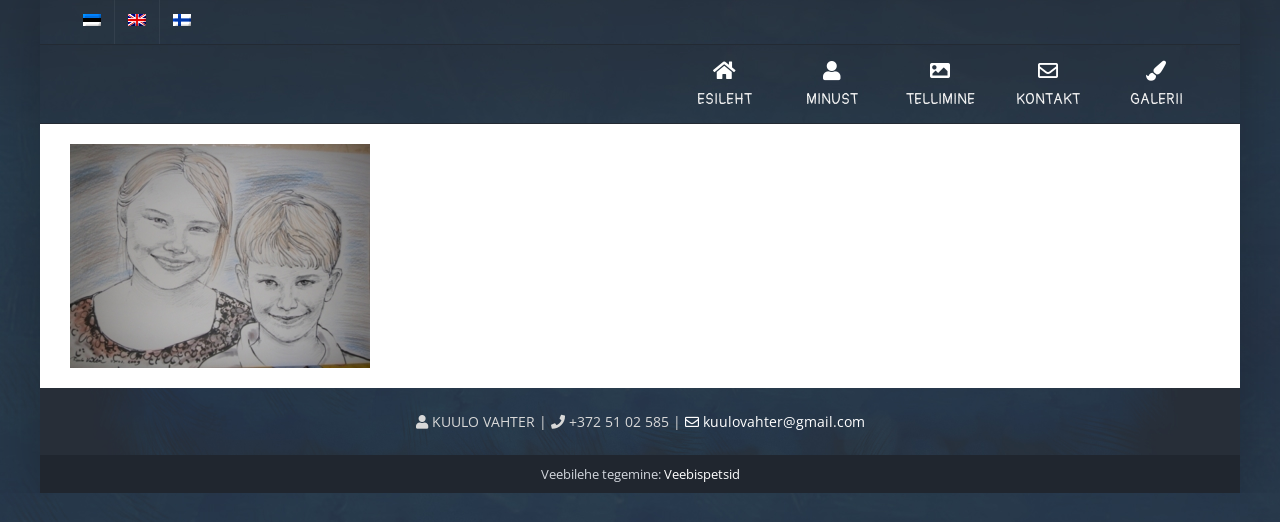

--- FILE ---
content_type: text/html; charset=UTF-8
request_url: https://kuulovahter.ee/galerii/olympus-digital-camera-30/
body_size: 10972
content:
<!DOCTYPE html>
<html class="avada-html-layout-boxed avada-html-header-position-top" lang="et" prefix="og: http://ogp.me/ns# fb: http://ogp.me/ns/fb#">
<head>
	<meta http-equiv="X-UA-Compatible" content="IE=edge" />
	<meta http-equiv="Content-Type" content="text/html; charset=utf-8"/>
	<meta name="viewport" content="width=device-width, initial-scale=1" />
	<meta name='robots' content='index, follow, max-image-preview:large, max-snippet:-1, max-video-preview:-1' />
	<style>img:is([sizes="auto" i], [sizes^="auto," i]) { contain-intrinsic-size: 3000px 1500px }</style>
	<link rel="alternate" hreflang="et" href="https://kuulovahter.ee/galerii/olympus-digital-camera-30/" />
<link rel="alternate" hreflang="en-us" href="https://kuulovahter.ee/en/galerii/olympus-digital-camera-30-2/" />
<link rel="alternate" hreflang="fi" href="https://kuulovahter.ee/fi/galerii/olympus-digital-camera-30-2/" />
<link rel="alternate" hreflang="x-default" href="https://kuulovahter.ee/galerii/olympus-digital-camera-30/" />
<script id="cookie-law-info-gcm-var-js">
var _ckyGcm = {"status":true,"default_settings":[{"analytics":"granted","advertisement":"granted","functional":"granted","necessary":"granted","ad_user_data":"denied","ad_personalization":"granted","regions":"All"}],"wait_for_update":2000,"url_passthrough":false,"ads_data_redaction":false}</script>
<script id="cookie-law-info-gcm-js" type="text/javascript" src="https://kuulovahter.ee/wp-content/plugins/cookie-law-info/lite/frontend/js/gcm.min.js"></script> <script id="cookieyes" type="text/javascript" src="https://cdn-cookieyes.com/client_data/bdc481f1fd779659422ac73e/script.js"></script>
	<!-- This site is optimized with the Yoast SEO plugin v26.3 - https://yoast.com/wordpress/plugins/seo/ -->
	<title>OLYMPUS DIGITAL CAMERA - Kunstnik Kuulo Vahter - Karikatuuride joonistamine, portree, zanri joonistused</title>
	<link rel="canonical" href="https://kuulovahter.ee/galerii/olympus-digital-camera-30/" />
	<meta property="og:locale" content="et_EE" />
	<meta property="og:type" content="article" />
	<meta property="og:title" content="OLYMPUS DIGITAL CAMERA - Kunstnik Kuulo Vahter - Karikatuuride joonistamine, portree, zanri joonistused" />
	<meta property="og:url" content="https://kuulovahter.ee/galerii/olympus-digital-camera-30/" />
	<meta property="og:site_name" content="Kunstnik Kuulo Vahter - Karikatuuride joonistamine, portree, zanri joonistused" />
	<meta property="article:modified_time" content="2017-09-15T05:43:41+00:00" />
	<meta property="og:image" content="https://kuulovahter.ee/galerii/olympus-digital-camera-30" />
	<meta property="og:image:width" content="448" />
	<meta property="og:image:height" content="335" />
	<meta property="og:image:type" content="image/jpeg" />
	<meta name="twitter:card" content="summary_large_image" />
	<script type="application/ld+json" class="yoast-schema-graph">{"@context":"https://schema.org","@graph":[{"@type":"WebPage","@id":"https://kuulovahter.ee/galerii/olympus-digital-camera-30/","url":"https://kuulovahter.ee/galerii/olympus-digital-camera-30/","name":"OLYMPUS DIGITAL CAMERA - Kunstnik Kuulo Vahter - Karikatuuride joonistamine, portree, zanri joonistused","isPartOf":{"@id":"https://kuulovahter.ee/#website"},"primaryImageOfPage":{"@id":"https://kuulovahter.ee/galerii/olympus-digital-camera-30/#primaryimage"},"image":{"@id":"https://kuulovahter.ee/galerii/olympus-digital-camera-30/#primaryimage"},"thumbnailUrl":"https://kuulovahter.ee/wp-content/uploads/2017/09/30.jpg","datePublished":"2017-09-15T05:29:11+00:00","dateModified":"2017-09-15T05:43:41+00:00","breadcrumb":{"@id":"https://kuulovahter.ee/galerii/olympus-digital-camera-30/#breadcrumb"},"inLanguage":"et","potentialAction":[{"@type":"ReadAction","target":["https://kuulovahter.ee/galerii/olympus-digital-camera-30/"]}]},{"@type":"ImageObject","inLanguage":"et","@id":"https://kuulovahter.ee/galerii/olympus-digital-camera-30/#primaryimage","url":"https://kuulovahter.ee/wp-content/uploads/2017/09/30.jpg","contentUrl":"https://kuulovahter.ee/wp-content/uploads/2017/09/30.jpg","width":448,"height":335},{"@type":"BreadcrumbList","@id":"https://kuulovahter.ee/galerii/olympus-digital-camera-30/#breadcrumb","itemListElement":[{"@type":"ListItem","position":1,"name":"Home","item":"https://kuulovahter.ee/"},{"@type":"ListItem","position":2,"name":"Galerii","item":"https://kuulovahter.ee/galerii/"},{"@type":"ListItem","position":3,"name":"OLYMPUS DIGITAL CAMERA"}]},{"@type":"WebSite","@id":"https://kuulovahter.ee/#website","url":"https://kuulovahter.ee/","name":"Kunstnik Kuulo Vahter - Karikatuuride joonistamine, portree, zanri joonistused","description":"õliportree, karikaturist, portreejoonistus, šarž, karikatuur kingituseks,  šarži joonistamine, karikatuuri joonistamine, šaržide joonistamine, portreekunstnik, portreed üritustel, portreemaal, kiirportreed, üritustel joonistamine, portree joonistamine foto järgi, šarži joonistused, portreemaali tellimine, kunstniku maalitud portree, karikatuuri tellimine, joonistuse tellimine","potentialAction":[{"@type":"SearchAction","target":{"@type":"EntryPoint","urlTemplate":"https://kuulovahter.ee/?s={search_term_string}"},"query-input":{"@type":"PropertyValueSpecification","valueRequired":true,"valueName":"search_term_string"}}],"inLanguage":"et"}]}</script>
	<!-- / Yoast SEO plugin. -->


<link rel='dns-prefetch' href='//netdna.bootstrapcdn.com' />
<link rel="alternate" type="application/rss+xml" title="Kunstnik Kuulo Vahter - Karikatuuride joonistamine, portree, zanri joonistused &raquo; RSS" href="https://kuulovahter.ee/feed/" />
<link rel="alternate" type="application/rss+xml" title="Kunstnik Kuulo Vahter - Karikatuuride joonistamine, portree, zanri joonistused &raquo; Kommentaaride RSS" href="https://kuulovahter.ee/comments/feed/" />
					<link rel="shortcut icon" href="https://kuulovahter.ee/wp-content/uploads/2017/09/logox80.jpg" type="image/x-icon" />
		
		
		
				<link rel="alternate" type="application/rss+xml" title="Kunstnik Kuulo Vahter - Karikatuuride joonistamine, portree, zanri joonistused &raquo; OLYMPUS DIGITAL CAMERA Kommentaaride RSS" href="https://kuulovahter.ee/galerii/olympus-digital-camera-30/feed/" />
				
		<meta property="og:locale" content="et_EE"/>
		<meta property="og:type" content="article"/>
		<meta property="og:site_name" content="Kunstnik Kuulo Vahter - Karikatuuride joonistamine, portree, zanri joonistused"/>
		<meta property="og:title" content="OLYMPUS DIGITAL CAMERA - Kunstnik Kuulo Vahter - Karikatuuride joonistamine, portree, zanri joonistused"/>
				<meta property="og:url" content="https://kuulovahter.ee/galerii/olympus-digital-camera-30/"/>
													<meta property="article:modified_time" content="2017-09-15T05:43:41+02:00"/>
											<meta property="og:image" content="https://kuulovahter.ee/wp-content/uploads/2017/09/logox80.jpg"/>
		<meta property="og:image:width" content="82"/>
		<meta property="og:image:height" content="80"/>
		<meta property="og:image:type" content="image/jpeg"/>
				<script type="text/javascript">
/* <![CDATA[ */
window._wpemojiSettings = {"baseUrl":"https:\/\/s.w.org\/images\/core\/emoji\/16.0.1\/72x72\/","ext":".png","svgUrl":"https:\/\/s.w.org\/images\/core\/emoji\/16.0.1\/svg\/","svgExt":".svg","source":{"concatemoji":"https:\/\/kuulovahter.ee\/wp-includes\/js\/wp-emoji-release.min.js?ver=6.8.3"}};
/*! This file is auto-generated */
!function(s,n){var o,i,e;function c(e){try{var t={supportTests:e,timestamp:(new Date).valueOf()};sessionStorage.setItem(o,JSON.stringify(t))}catch(e){}}function p(e,t,n){e.clearRect(0,0,e.canvas.width,e.canvas.height),e.fillText(t,0,0);var t=new Uint32Array(e.getImageData(0,0,e.canvas.width,e.canvas.height).data),a=(e.clearRect(0,0,e.canvas.width,e.canvas.height),e.fillText(n,0,0),new Uint32Array(e.getImageData(0,0,e.canvas.width,e.canvas.height).data));return t.every(function(e,t){return e===a[t]})}function u(e,t){e.clearRect(0,0,e.canvas.width,e.canvas.height),e.fillText(t,0,0);for(var n=e.getImageData(16,16,1,1),a=0;a<n.data.length;a++)if(0!==n.data[a])return!1;return!0}function f(e,t,n,a){switch(t){case"flag":return n(e,"\ud83c\udff3\ufe0f\u200d\u26a7\ufe0f","\ud83c\udff3\ufe0f\u200b\u26a7\ufe0f")?!1:!n(e,"\ud83c\udde8\ud83c\uddf6","\ud83c\udde8\u200b\ud83c\uddf6")&&!n(e,"\ud83c\udff4\udb40\udc67\udb40\udc62\udb40\udc65\udb40\udc6e\udb40\udc67\udb40\udc7f","\ud83c\udff4\u200b\udb40\udc67\u200b\udb40\udc62\u200b\udb40\udc65\u200b\udb40\udc6e\u200b\udb40\udc67\u200b\udb40\udc7f");case"emoji":return!a(e,"\ud83e\udedf")}return!1}function g(e,t,n,a){var r="undefined"!=typeof WorkerGlobalScope&&self instanceof WorkerGlobalScope?new OffscreenCanvas(300,150):s.createElement("canvas"),o=r.getContext("2d",{willReadFrequently:!0}),i=(o.textBaseline="top",o.font="600 32px Arial",{});return e.forEach(function(e){i[e]=t(o,e,n,a)}),i}function t(e){var t=s.createElement("script");t.src=e,t.defer=!0,s.head.appendChild(t)}"undefined"!=typeof Promise&&(o="wpEmojiSettingsSupports",i=["flag","emoji"],n.supports={everything:!0,everythingExceptFlag:!0},e=new Promise(function(e){s.addEventListener("DOMContentLoaded",e,{once:!0})}),new Promise(function(t){var n=function(){try{var e=JSON.parse(sessionStorage.getItem(o));if("object"==typeof e&&"number"==typeof e.timestamp&&(new Date).valueOf()<e.timestamp+604800&&"object"==typeof e.supportTests)return e.supportTests}catch(e){}return null}();if(!n){if("undefined"!=typeof Worker&&"undefined"!=typeof OffscreenCanvas&&"undefined"!=typeof URL&&URL.createObjectURL&&"undefined"!=typeof Blob)try{var e="postMessage("+g.toString()+"("+[JSON.stringify(i),f.toString(),p.toString(),u.toString()].join(",")+"));",a=new Blob([e],{type:"text/javascript"}),r=new Worker(URL.createObjectURL(a),{name:"wpTestEmojiSupports"});return void(r.onmessage=function(e){c(n=e.data),r.terminate(),t(n)})}catch(e){}c(n=g(i,f,p,u))}t(n)}).then(function(e){for(var t in e)n.supports[t]=e[t],n.supports.everything=n.supports.everything&&n.supports[t],"flag"!==t&&(n.supports.everythingExceptFlag=n.supports.everythingExceptFlag&&n.supports[t]);n.supports.everythingExceptFlag=n.supports.everythingExceptFlag&&!n.supports.flag,n.DOMReady=!1,n.readyCallback=function(){n.DOMReady=!0}}).then(function(){return e}).then(function(){var e;n.supports.everything||(n.readyCallback(),(e=n.source||{}).concatemoji?t(e.concatemoji):e.wpemoji&&e.twemoji&&(t(e.twemoji),t(e.wpemoji)))}))}((window,document),window._wpemojiSettings);
/* ]]> */
</script>
<style id='wp-emoji-styles-inline-css' type='text/css'>

	img.wp-smiley, img.emoji {
		display: inline !important;
		border: none !important;
		box-shadow: none !important;
		height: 1em !important;
		width: 1em !important;
		margin: 0 0.07em !important;
		vertical-align: -0.1em !important;
		background: none !important;
		padding: 0 !important;
	}
</style>
<link rel='stylesheet' id='font-awesome-css' href='//netdna.bootstrapcdn.com/font-awesome/4.1.0/css/font-awesome.css' type='text/css' media='screen' />
<link rel='stylesheet' id='wpml-legacy-vertical-list-0-css' href='https://kuulovahter.ee/wp-content/plugins/sitepress-multilingual-cms/templates/language-switchers/legacy-list-vertical/style.min.css?ver=1' type='text/css' media='all' />
<link rel='stylesheet' id='wpml-menu-item-0-css' href='https://kuulovahter.ee/wp-content/plugins/sitepress-multilingual-cms/templates/language-switchers/menu-item/style.min.css?ver=1' type='text/css' media='all' />
<link rel='stylesheet' id='cms-navigation-style-base-css' href='https://kuulovahter.ee/wp-content/plugins/wpml-cms-nav/res/css/cms-navigation-base.css?ver=1.5.6' type='text/css' media='screen' />
<link rel='stylesheet' id='cms-navigation-style-css' href='https://kuulovahter.ee/wp-content/plugins/wpml-cms-nav/res/css/cms-navigation.css?ver=1.5.6' type='text/css' media='screen' />
<link rel='stylesheet' id='fusion-dynamic-css-css' href='https://kuulovahter.ee/wp-content/uploads/fusion-styles/c9ff6936eba4db6ce48e07f59403372c.min.css?ver=3.13.3' type='text/css' media='all' />
<script type="text/javascript" src="https://kuulovahter.ee/wp-includes/js/jquery/jquery.min.js?ver=3.7.1" id="jquery-core-js"></script>
<script type="text/javascript" src="https://kuulovahter.ee/wp-includes/js/jquery/jquery-migrate.min.js?ver=3.4.1" id="jquery-migrate-js"></script>
<script type="text/javascript" src="//kuulovahter.ee/wp-content/plugins/revslider/sr6/assets/js/rbtools.min.js?ver=6.7.38" async id="tp-tools-js"></script>
<script type="text/javascript" src="//kuulovahter.ee/wp-content/plugins/revslider/sr6/assets/js/rs6.min.js?ver=6.7.38" async id="revmin-js"></script>
<link rel="https://api.w.org/" href="https://kuulovahter.ee/wp-json/" /><link rel="alternate" title="JSON" type="application/json" href="https://kuulovahter.ee/wp-json/wp/v2/media/3576" /><link rel="EditURI" type="application/rsd+xml" title="RSD" href="https://kuulovahter.ee/xmlrpc.php?rsd" />
<meta name="generator" content="WordPress 6.8.3" />
<link rel='shortlink' href='https://kuulovahter.ee/?p=3576' />
<link rel="alternate" title="oEmbed (JSON)" type="application/json+oembed" href="https://kuulovahter.ee/wp-json/oembed/1.0/embed?url=https%3A%2F%2Fkuulovahter.ee%2Fgalerii%2Folympus-digital-camera-30%2F" />
<link rel="alternate" title="oEmbed (XML)" type="text/xml+oembed" href="https://kuulovahter.ee/wp-json/oembed/1.0/embed?url=https%3A%2F%2Fkuulovahter.ee%2Fgalerii%2Folympus-digital-camera-30%2F&#038;format=xml" />
<meta name="generator" content="WPML ver:4.8.4 stt:1,15,18;" />

<style>
.scroll-back-to-top-wrapper {
    position: fixed;
	opacity: 0;
	visibility: hidden;
	overflow: hidden;
	text-align: center;
	z-index: 99999999;
    background-color: #000000;
	color: #62cee8;
	width: 50px;
	height: 38px;
	line-height: 38px;
	right: 30px;
	bottom: 0px;
	padding-top: 2px;
	border-top-left-radius: 50px;
	border-top-right-radius: 50px;
	-webkit-transition: all 0.5s ease-in-out;
	-moz-transition: all 0.5s ease-in-out;
	-ms-transition: all 0.5s ease-in-out;
	-o-transition: all 0.5s ease-in-out;
	transition: all 0.5s ease-in-out;
}
.scroll-back-to-top-wrapper:hover {
	background-color: #62cee8;
  color: #000000;
}
.scroll-back-to-top-wrapper.show {
    visibility:visible;
    cursor:pointer;
	opacity: 0.6;
}
.scroll-back-to-top-wrapper i.fa {
	line-height: inherit;
}
.scroll-back-to-top-wrapper .fa-lg {
	vertical-align: 0;
}
.scroll-back-to-top-wrapper.show {
    border: 2px solid;
    border-bottom: none;
}
</style><style type="text/css" id="css-fb-visibility">@media screen and (max-width: 640px){.fusion-no-small-visibility{display:none !important;}body .sm-text-align-center{text-align:center !important;}body .sm-text-align-left{text-align:left !important;}body .sm-text-align-right{text-align:right !important;}body .sm-flex-align-center{justify-content:center !important;}body .sm-flex-align-flex-start{justify-content:flex-start !important;}body .sm-flex-align-flex-end{justify-content:flex-end !important;}body .sm-mx-auto{margin-left:auto !important;margin-right:auto !important;}body .sm-ml-auto{margin-left:auto !important;}body .sm-mr-auto{margin-right:auto !important;}body .fusion-absolute-position-small{position:absolute;top:auto;width:100%;}.awb-sticky.awb-sticky-small{ position: sticky; top: var(--awb-sticky-offset,0); }}@media screen and (min-width: 641px) and (max-width: 1024px){.fusion-no-medium-visibility{display:none !important;}body .md-text-align-center{text-align:center !important;}body .md-text-align-left{text-align:left !important;}body .md-text-align-right{text-align:right !important;}body .md-flex-align-center{justify-content:center !important;}body .md-flex-align-flex-start{justify-content:flex-start !important;}body .md-flex-align-flex-end{justify-content:flex-end !important;}body .md-mx-auto{margin-left:auto !important;margin-right:auto !important;}body .md-ml-auto{margin-left:auto !important;}body .md-mr-auto{margin-right:auto !important;}body .fusion-absolute-position-medium{position:absolute;top:auto;width:100%;}.awb-sticky.awb-sticky-medium{ position: sticky; top: var(--awb-sticky-offset,0); }}@media screen and (min-width: 1025px){.fusion-no-large-visibility{display:none !important;}body .lg-text-align-center{text-align:center !important;}body .lg-text-align-left{text-align:left !important;}body .lg-text-align-right{text-align:right !important;}body .lg-flex-align-center{justify-content:center !important;}body .lg-flex-align-flex-start{justify-content:flex-start !important;}body .lg-flex-align-flex-end{justify-content:flex-end !important;}body .lg-mx-auto{margin-left:auto !important;margin-right:auto !important;}body .lg-ml-auto{margin-left:auto !important;}body .lg-mr-auto{margin-right:auto !important;}body .fusion-absolute-position-large{position:absolute;top:auto;width:100%;}.awb-sticky.awb-sticky-large{ position: sticky; top: var(--awb-sticky-offset,0); }}</style><meta name="generator" content="Powered by Slider Revolution 6.7.38 - responsive, Mobile-Friendly Slider Plugin for WordPress with comfortable drag and drop interface." />
<script>function setREVStartSize(e){
			//window.requestAnimationFrame(function() {
				window.RSIW = window.RSIW===undefined ? window.innerWidth : window.RSIW;
				window.RSIH = window.RSIH===undefined ? window.innerHeight : window.RSIH;
				try {
					var pw = document.getElementById(e.c).parentNode.offsetWidth,
						newh;
					pw = pw===0 || isNaN(pw) || (e.l=="fullwidth" || e.layout=="fullwidth") ? window.RSIW : pw;
					e.tabw = e.tabw===undefined ? 0 : parseInt(e.tabw);
					e.thumbw = e.thumbw===undefined ? 0 : parseInt(e.thumbw);
					e.tabh = e.tabh===undefined ? 0 : parseInt(e.tabh);
					e.thumbh = e.thumbh===undefined ? 0 : parseInt(e.thumbh);
					e.tabhide = e.tabhide===undefined ? 0 : parseInt(e.tabhide);
					e.thumbhide = e.thumbhide===undefined ? 0 : parseInt(e.thumbhide);
					e.mh = e.mh===undefined || e.mh=="" || e.mh==="auto" ? 0 : parseInt(e.mh,0);
					if(e.layout==="fullscreen" || e.l==="fullscreen")
						newh = Math.max(e.mh,window.RSIH);
					else{
						e.gw = Array.isArray(e.gw) ? e.gw : [e.gw];
						for (var i in e.rl) if (e.gw[i]===undefined || e.gw[i]===0) e.gw[i] = e.gw[i-1];
						e.gh = e.el===undefined || e.el==="" || (Array.isArray(e.el) && e.el.length==0)? e.gh : e.el;
						e.gh = Array.isArray(e.gh) ? e.gh : [e.gh];
						for (var i in e.rl) if (e.gh[i]===undefined || e.gh[i]===0) e.gh[i] = e.gh[i-1];
											
						var nl = new Array(e.rl.length),
							ix = 0,
							sl;
						e.tabw = e.tabhide>=pw ? 0 : e.tabw;
						e.thumbw = e.thumbhide>=pw ? 0 : e.thumbw;
						e.tabh = e.tabhide>=pw ? 0 : e.tabh;
						e.thumbh = e.thumbhide>=pw ? 0 : e.thumbh;
						for (var i in e.rl) nl[i] = e.rl[i]<window.RSIW ? 0 : e.rl[i];
						sl = nl[0];
						for (var i in nl) if (sl>nl[i] && nl[i]>0) { sl = nl[i]; ix=i;}
						var m = pw>(e.gw[ix]+e.tabw+e.thumbw) ? 1 : (pw-(e.tabw+e.thumbw)) / (e.gw[ix]);
						newh =  (e.gh[ix] * m) + (e.tabh + e.thumbh);
					}
					var el = document.getElementById(e.c);
					if (el!==null && el) el.style.height = newh+"px";
					el = document.getElementById(e.c+"_wrapper");
					if (el!==null && el) {
						el.style.height = newh+"px";
						el.style.display = "block";
					}
				} catch(e){
					console.log("Failure at Presize of Slider:" + e)
				}
			//});
		  };</script>
		<script type="text/javascript">
			var doc = document.documentElement;
			doc.setAttribute( 'data-useragent', navigator.userAgent );
		</script>
		
	<!-- Google Tag Manager -->
<script>(function(w,d,s,l,i){w[l]=w[l]||[];w[l].push({'gtm.start':
new Date().getTime(),event:'gtm.js'});var f=d.getElementsByTagName(s)[0],
j=d.createElement(s),dl=l!='dataLayer'?'&l='+l:'';j.async=true;j.src=
'https://www.googletagmanager.com/gtm.js?id='+i+dl;f.parentNode.insertBefore(j,f);
})(window,document,'script','dataLayer','GTM-PX25XZXW');</script>
<!-- End Google Tag Manager --></head>

<body class="attachment wp-singular attachment-template-default attachmentid-3576 attachment-jpeg wp-theme-Avada wp-child-theme-Avada-Child-Theme fusion-image-hovers fusion-pagination-sizing fusion-button_type-flat fusion-button_span-yes fusion-button_gradient-linear avada-image-rollover-circle-yes avada-image-rollover-no fusion-body ltr fusion-sticky-header no-tablet-sticky-header no-mobile-sticky-header no-mobile-slidingbar no-desktop-totop no-mobile-totop fusion-disable-outline fusion-sub-menu-fade mobile-logo-pos-center layout-boxed-mode avada-has-boxed-modal-shadow-light layout-scroll-offset-full avada-has-zero-margin-offset-top fusion-top-header menu-text-align-center mobile-menu-design-flyout fusion-show-pagination-text fusion-header-layout-v3 avada-responsive avada-footer-fx-none avada-menu-highlight-style-background fusion-search-form-classic fusion-main-menu-search-overlay fusion-avatar-square avada-blog-layout-grid avada-blog-archive-layout-grid avada-header-shadow-no avada-menu-icon-position-top avada-has-megamenu-shadow avada-has-mainmenu-dropdown-divider avada-has-pagetitle-bg-full avada-has-pagetitle-bg-parallax avada-has-breadcrumb-mobile-hidden avada-has-titlebar-hide avada-has-footer-widget-bg-image avada-header-top-bg-not-opaque avada-has-pagination-padding avada-flyout-menu-direction-fade avada-ec-views-v1" data-awb-post-id="3576">
	<!-- Google Tag Manager (noscript) -->
<noscript><iframe src="https://www.googletagmanager.com/ns.html?id=GTM-PX25XZXW"
height="0" width="0" style="display:none;visibility:hidden"></iframe></noscript>
<!-- End Google Tag Manager (noscript) -->	<a class="skip-link screen-reader-text" href="#content">Skip to content</a>

	<div id="boxed-wrapper">
							
		<div id="wrapper" class="fusion-wrapper">
			<div id="home" style="position:relative;top:-1px;"></div>
							
					
			<header class="fusion-header-wrapper">
				<div class="fusion-header-v3 fusion-logo-alignment fusion-logo-center fusion-sticky-menu- fusion-sticky-logo-1 fusion-mobile-logo-1  fusion-mobile-menu-design-flyout fusion-header-has-flyout-menu">
					
<div class="fusion-secondary-header">
	<div class="fusion-row">
					<div class="fusion-alignleft">
				<nav class="fusion-secondary-menu" role="navigation" aria-label="Secondary Menu"><ul id="menu-topbar" class="menu"><li  id="menu-item-wpml-ls-69-et"  class="menu-item-language menu-item-language-current menu-item wpml-ls-slot-69 wpml-ls-item wpml-ls-item-et wpml-ls-current-language wpml-ls-menu-item wpml-ls-first-item menu-item-type-wpml_ls_menu_item menu-item-object-wpml_ls_menu_item menu-item-wpml-ls-69-et"  data-classes="menu-item-language" data-item-id="wpml-ls-69-et"><a  href="https://kuulovahter.ee/galerii/olympus-digital-camera-30/" class="fusion-background-highlight wpml-ls-link" role="menuitem"><span class="menu-text"><img
            class="wpml-ls-flag"
            src="https://kuulovahter.ee/wp-content/plugins/sitepress-multilingual-cms/res/flags/et.png"
            alt="Eesti"
            
            
    /></span></a></li><li  id="menu-item-wpml-ls-69-en"  class="menu-item-language menu-item wpml-ls-slot-69 wpml-ls-item wpml-ls-item-en wpml-ls-menu-item menu-item-type-wpml_ls_menu_item menu-item-object-wpml_ls_menu_item menu-item-wpml-ls-69-en"  data-classes="menu-item-language" data-item-id="wpml-ls-69-en"><a  title="Switch to English" href="https://kuulovahter.ee/en/galerii/olympus-digital-camera-30-2/" class="fusion-background-highlight wpml-ls-link" aria-label="Switch to English" role="menuitem"><span class="menu-text"><img
            class="wpml-ls-flag"
            src="https://kuulovahter.ee/wp-content/plugins/sitepress-multilingual-cms/res/flags/en.png"
            alt="English"
            
            
    /></span></a></li><li  id="menu-item-wpml-ls-69-fi"  class="menu-item-language menu-item wpml-ls-slot-69 wpml-ls-item wpml-ls-item-fi wpml-ls-menu-item wpml-ls-last-item menu-item-type-wpml_ls_menu_item menu-item-object-wpml_ls_menu_item menu-item-wpml-ls-69-fi"  data-classes="menu-item-language" data-item-id="wpml-ls-69-fi"><a  title="Switch to Finnish" href="https://kuulovahter.ee/fi/galerii/olympus-digital-camera-30-2/" class="fusion-background-highlight wpml-ls-link" aria-label="Switch to Finnish" role="menuitem"><span class="menu-text"><img
            class="wpml-ls-flag"
            src="https://kuulovahter.ee/wp-content/plugins/sitepress-multilingual-cms/res/flags/fi.png"
            alt="Finnish"
            
            
    /></span></a></li></ul></nav><nav class="fusion-mobile-nav-holder fusion-mobile-menu-text-align-left" aria-label="Secondary Mobile Menu"></nav>			</div>
					</div>
</div>
<div class="fusion-header-sticky-height"></div>
<div class="fusion-header">
	<div class="fusion-row">
					<div class="fusion-header-has-flyout-menu-content">
					<div class="fusion-logo" data-margin-top="5px" data-margin-bottom="5px" data-margin-left="" data-margin-right="">
			<a class="fusion-logo-link"  href="https://kuulovahter.ee/" >

						<!-- standard logo -->
			<img src="https://kuulovahter.ee/wp-content/uploads/2017/09/logox80.jpg" srcset="https://kuulovahter.ee/wp-content/uploads/2017/09/logox80.jpg 1x" width="82" height="80" alt="Kunstnik Kuulo Vahter &#8211; Karikatuuride joonistamine, portree, zanri joonistused Logo" data-retina_logo_url="" class="fusion-standard-logo" />

											<!-- mobile logo -->
				<img src="https://kuulovahter.ee/wp-content/uploads/2017/09/logox80.jpg" srcset="https://kuulovahter.ee/wp-content/uploads/2017/09/logox80.jpg 1x" width="82" height="80" alt="Kunstnik Kuulo Vahter &#8211; Karikatuuride joonistamine, portree, zanri joonistused Logo" data-retina_logo_url="" class="fusion-mobile-logo" />
			
											<!-- sticky header logo -->
				<img src="https://kuulovahter.ee/wp-content/uploads/2017/09/logox80.jpg" srcset="https://kuulovahter.ee/wp-content/uploads/2017/09/logox80.jpg 1x" width="82" height="80" alt="Kunstnik Kuulo Vahter &#8211; Karikatuuride joonistamine, portree, zanri joonistused Logo" data-retina_logo_url="" class="fusion-sticky-logo" />
					</a>
		</div>		<nav class="fusion-main-menu" aria-label="Main Menu"><div class="fusion-overlay-search">		<form role="search" class="searchform fusion-search-form  fusion-search-form-classic" method="get" action="https://kuulovahter.ee/">
			<div class="fusion-search-form-content">

				
				<div class="fusion-search-field search-field">
					<label><span class="screen-reader-text">Search for:</span>
													<input type="search" value="" name="s" class="s" placeholder="Search..." required aria-required="true" aria-label="Search..."/>
											</label>
				</div>
				<div class="fusion-search-button search-button">
					<input type="submit" class="fusion-search-submit searchsubmit" aria-label="Search" value="&#xf002;" />
									</div>

				
			</div>


			
		</form>
		<div class="fusion-search-spacer"></div><a href="#" role="button" aria-label="Close Search" class="fusion-close-search"></a></div><ul id="menu-menu" class="fusion-menu"><li  id="menu-item-5293"  class="menu-item menu-item-type-post_type menu-item-object-page menu-item-home menu-item-5293"  data-item-id="5293"><a  href="https://kuulovahter.ee/" class="fusion-flex-link fusion-flex-column fusion-background-highlight"><span class="fusion-megamenu-icon"><i class="glyphicon  fa fa-home" aria-hidden="true"></i></span><span class="menu-text">Esileht</span></a></li><li  id="menu-item-5298"  class="menu-item menu-item-type-post_type menu-item-object-page menu-item-5298"  data-item-id="5298"><a  href="https://kuulovahter.ee/minust/" class="fusion-flex-link fusion-flex-column fusion-background-highlight"><span class="fusion-megamenu-icon"><i class="glyphicon  fa fa-user" aria-hidden="true"></i></span><span class="menu-text">Minust</span></a></li><li  id="menu-item-6189"  class="menu-item menu-item-type-post_type menu-item-object-post menu-item-has-children menu-item-6189 fusion-dropdown-menu"  data-item-id="6189"><a  href="https://kuulovahter.ee/kiirportreed-uritustel/" class="fusion-flex-link fusion-flex-column fusion-background-highlight"><span class="fusion-megamenu-icon"><i class="glyphicon fa-image fas" aria-hidden="true"></i></span><span class="menu-text">Tellimine</span></a><ul class="sub-menu"><li  id="menu-item-5302"  class="menu-item menu-item-type-post_type menu-item-object-post menu-item-5302 fusion-dropdown-submenu" ><a  href="https://kuulovahter.ee/kiirportreed-uritustel/" class="fusion-background-highlight"><span>Kiirportreed üritustel</span></a></li><li  id="menu-item-5301"  class="menu-item menu-item-type-post_type menu-item-object-post menu-item-5301 fusion-dropdown-submenu" ><a  href="https://kuulovahter.ee/fotolt-tellimine/" class="fusion-background-highlight"><span>Fotolt tellimine</span></a></li><li  id="menu-item-5300"  class="menu-item menu-item-type-post_type menu-item-object-post menu-item-5300 fusion-dropdown-submenu" ><a  href="https://kuulovahter.ee/portree-modellist/" class="fusion-background-highlight"><span>Portree modellist</span></a></li></ul></li><li  id="menu-item-5295"  class="menu-item menu-item-type-post_type menu-item-object-page menu-item-5295"  data-item-id="5295"><a  href="https://kuulovahter.ee/kontakt/" class="fusion-flex-link fusion-flex-column fusion-background-highlight"><span class="fusion-megamenu-icon"><i class="glyphicon  fa fa-envelope-o" aria-hidden="true"></i></span><span class="menu-text">Kontakt</span></a></li><li  id="menu-item-5296"  class="menu-item menu-item-type-post_type menu-item-object-page menu-item-5296"  data-item-id="5296"><a  href="https://kuulovahter.ee/galerii/" class="fusion-flex-link fusion-flex-column fusion-background-highlight"><span class="fusion-megamenu-icon"><i class="glyphicon  fa fa-paint-brush" aria-hidden="true"></i></span><span class="menu-text">Galerii</span></a></li></ul></nav><div class="fusion-flyout-menu-icons fusion-flyout-mobile-menu-icons">
	
	
	
				<a class="fusion-flyout-menu-toggle" aria-hidden="true" aria-label="Toggle Menu" href="#">
			<div class="fusion-toggle-icon-line"></div>
			<div class="fusion-toggle-icon-line"></div>
			<div class="fusion-toggle-icon-line"></div>
		</a>
	</div>


<div class="fusion-flyout-menu-bg"></div>

<nav class="fusion-mobile-nav-holder fusion-flyout-menu fusion-flyout-mobile-menu" aria-label="Main Menu Mobile"></nav>

							</div>
			</div>
</div>
				</div>
				<div class="fusion-clearfix"></div>
			</header>
								
							<div id="sliders-container" class="fusion-slider-visibility">
					</div>
				
					
							
			
						<main id="main" class="clearfix ">
				<div class="fusion-row" style="">
<section id="content" style="width: 100%;">
					<div id="post-3576" class="post-3576 attachment type-attachment status-inherit hentry">
			<span class="entry-title rich-snippet-hidden">OLYMPUS DIGITAL CAMERA</span><span class="vcard rich-snippet-hidden"><span class="fn"><a href="https://kuulovahter.ee/author/laura/" title="asa asdas tehtud postitused" rel="author">asa asdas</a></span></span><span class="updated rich-snippet-hidden">2017-09-15T08:43:41+03:00</span>
									
			<div class="post-content">
				<p class="attachment"><a data-rel="iLightbox[postimages]" data-title="" data-caption="" href='https://kuulovahter.ee/wp-content/uploads/2017/09/30.jpg'><img fetchpriority="high" decoding="async" width="300" height="224" src="https://kuulovahter.ee/wp-content/uploads/2017/09/30-300x224.jpg" class="attachment-medium size-medium" alt="" srcset="https://kuulovahter.ee/wp-content/uploads/2017/09/30-200x150.jpg 200w, https://kuulovahter.ee/wp-content/uploads/2017/09/30-300x224.jpg 300w, https://kuulovahter.ee/wp-content/uploads/2017/09/30-400x299.jpg 400w, https://kuulovahter.ee/wp-content/uploads/2017/09/30.jpg 448w" sizes="(max-width: 300px) 100vw, 300px" /></a></p>
							</div>
																													</div>
	</section>
						
					</div>  <!-- fusion-row -->
				</main>  <!-- #main -->
				
				
								
					
		<div class="fusion-footer">
					
	<footer class="fusion-footer-widget-area fusion-widget-area fusion-footer-widget-area-center">
		<div class="fusion-row">
			<div class="fusion-columns fusion-columns-1 fusion-widget-area">
				
																									<div class="fusion-column fusion-column-last col-lg-12 col-md-12 col-sm-12">
							<section id="text-2" class="fusion-footer-widget-column widget widget_text">			<div class="textwidget"><p><i class="fa fa-user" aria-hidden="true"></i> KUULO VAHTER | <i class="fa fa-phone" aria-hidden="true"></i> +372 51 02 585 |<a href="mailto:kuulovahter@gmail.com"> <i class="fa fa-envelope-o" aria-hidden="true"></i> kuulovahter@gmail.com</a></p>
</div>
		<div style="clear:both;"></div></section>																					</div>
																																																						
				<div class="fusion-clearfix"></div>
			</div> <!-- fusion-columns -->
		</div> <!-- fusion-row -->
	</footer> <!-- fusion-footer-widget-area -->

	
	<footer id="footer" class="fusion-footer-copyright-area fusion-footer-copyright-center">
		<div class="fusion-row">
			<div class="fusion-copyright-content">

				<div class="fusion-copyright-notice">
		<div>
		Veebilehe tegemine: <a href="http://veebispetsid.com/" target="_blank">Veebispetsid</a>	</div>
</div>
<div class="fusion-social-links-footer">
	</div>

			</div> <!-- fusion-fusion-copyright-content -->
		</div> <!-- fusion-row -->
	</footer> <!-- #footer -->
		</div> <!-- fusion-footer -->

		
																</div> <!-- wrapper -->
		</div> <!-- #boxed-wrapper -->
					
							<div class="fusion-boxed-shadow"></div>
							<a class="fusion-one-page-text-link fusion-page-load-link" tabindex="-1" href="#" aria-hidden="true">Page load link</a>

		<div class="avada-footer-scripts">
			
		<script>
			window.RS_MODULES = window.RS_MODULES || {};
			window.RS_MODULES.modules = window.RS_MODULES.modules || {};
			window.RS_MODULES.waiting = window.RS_MODULES.waiting || [];
			window.RS_MODULES.defered = false;
			window.RS_MODULES.moduleWaiting = window.RS_MODULES.moduleWaiting || {};
			window.RS_MODULES.type = 'compiled';
		</script>
		<script type="speculationrules">
{"prefetch":[{"source":"document","where":{"and":[{"href_matches":"\/*"},{"not":{"href_matches":["\/wp-*.php","\/wp-admin\/*","\/wp-content\/uploads\/*","\/wp-content\/*","\/wp-content\/plugins\/*","\/wp-content\/themes\/Avada-Child-Theme\/*","\/wp-content\/themes\/Avada\/*","\/*\\?(.+)"]}},{"not":{"selector_matches":"a[rel~=\"nofollow\"]"}},{"not":{"selector_matches":".no-prefetch, .no-prefetch a"}}]},"eagerness":"conservative"}]}
</script>
<div class="scroll-back-to-top-wrapper">
	<span class="scroll-back-to-top-inner">
					<i class="fa fa-2x fa-chevron-up"></i>
			</span>
</div><link rel='stylesheet' id='rs-plugin-settings-css' href='//kuulovahter.ee/wp-content/plugins/revslider/sr6/assets/css/rs6.css?ver=6.7.38' type='text/css' media='all' />
<style id='rs-plugin-settings-inline-css' type='text/css'>
#rs-demo-id {}
</style>
<script type="text/javascript" id="scroll-back-to-top-js-extra">
/* <![CDATA[ */
var scrollBackToTop = {"scrollDuration":"500","fadeDuration":"0.5"};
/* ]]> */
</script>
<script type="text/javascript" src="https://kuulovahter.ee/wp-content/plugins/scroll-back-to-top/assets/js/scroll-back-to-top.js" id="scroll-back-to-top-js"></script>
<script type="text/javascript" src="https://kuulovahter.ee/wp-includes/js/comment-reply.min.js?ver=6.8.3" id="comment-reply-js" async="async" data-wp-strategy="async"></script>
<script type="text/javascript" src="https://kuulovahter.ee/wp-content/themes/Avada/includes/lib/assets/min/js/library/cssua.js?ver=2.1.28" id="cssua-js"></script>
<script type="text/javascript" id="fusion-animations-js-extra">
/* <![CDATA[ */
var fusionAnimationsVars = {"status_css_animations":"desktop"};
/* ]]> */
</script>
<script type="text/javascript" src="https://kuulovahter.ee/wp-content/plugins/fusion-builder/assets/js/min/general/fusion-animations.js?ver=3.13.3" id="fusion-animations-js"></script>
<script type="text/javascript" src="https://kuulovahter.ee/wp-content/themes/Avada/includes/lib/assets/min/js/general/awb-tabs-widget.js?ver=3.13.3" id="awb-tabs-widget-js"></script>
<script type="text/javascript" src="https://kuulovahter.ee/wp-content/themes/Avada/includes/lib/assets/min/js/general/awb-vertical-menu-widget.js?ver=3.13.3" id="awb-vertical-menu-widget-js"></script>
<script type="text/javascript" src="https://kuulovahter.ee/wp-content/themes/Avada/includes/lib/assets/min/js/library/modernizr.js?ver=3.3.1" id="modernizr-js"></script>
<script type="text/javascript" id="fusion-js-extra">
/* <![CDATA[ */
var fusionJSVars = {"visibility_small":"640","visibility_medium":"1024"};
/* ]]> */
</script>
<script type="text/javascript" src="https://kuulovahter.ee/wp-content/themes/Avada/includes/lib/assets/min/js/general/fusion.js?ver=3.13.3" id="fusion-js"></script>
<script type="text/javascript" src="https://kuulovahter.ee/wp-content/themes/Avada/includes/lib/assets/min/js/library/bootstrap.transition.js?ver=3.3.6" id="bootstrap-transition-js"></script>
<script type="text/javascript" src="https://kuulovahter.ee/wp-content/themes/Avada/includes/lib/assets/min/js/library/bootstrap.tooltip.js?ver=3.3.5" id="bootstrap-tooltip-js"></script>
<script type="text/javascript" src="https://kuulovahter.ee/wp-content/themes/Avada/includes/lib/assets/min/js/library/jquery.easing.js?ver=1.3" id="jquery-easing-js"></script>
<script type="text/javascript" src="https://kuulovahter.ee/wp-content/themes/Avada/includes/lib/assets/min/js/library/jquery.fitvids.js?ver=1.1" id="jquery-fitvids-js"></script>
<script type="text/javascript" src="https://kuulovahter.ee/wp-content/themes/Avada/includes/lib/assets/min/js/library/jquery.flexslider.js?ver=2.7.2" id="jquery-flexslider-js"></script>
<script type="text/javascript" id="jquery-lightbox-js-extra">
/* <![CDATA[ */
var fusionLightboxVideoVars = {"lightbox_video_width":"1280","lightbox_video_height":"720"};
/* ]]> */
</script>
<script type="text/javascript" src="https://kuulovahter.ee/wp-content/themes/Avada/includes/lib/assets/min/js/library/jquery.ilightbox.js?ver=2.2.3" id="jquery-lightbox-js"></script>
<script type="text/javascript" src="https://kuulovahter.ee/wp-content/themes/Avada/includes/lib/assets/min/js/library/jquery.mousewheel.js?ver=3.0.6" id="jquery-mousewheel-js"></script>
<script type="text/javascript" id="fusion-video-general-js-extra">
/* <![CDATA[ */
var fusionVideoGeneralVars = {"status_vimeo":"0","status_yt":"0"};
/* ]]> */
</script>
<script type="text/javascript" src="https://kuulovahter.ee/wp-content/themes/Avada/includes/lib/assets/min/js/library/fusion-video-general.js?ver=1" id="fusion-video-general-js"></script>
<script type="text/javascript" id="fusion-lightbox-js-extra">
/* <![CDATA[ */
var fusionLightboxVars = {"status_lightbox":"1","lightbox_gallery":"","lightbox_skin":"metro-black","lightbox_title":"","lightbox_zoom":"1","lightbox_arrows":"1","lightbox_slideshow_speed":"5000","lightbox_loop":"0","lightbox_autoplay":"","lightbox_opacity":"0.90","lightbox_desc":"1","lightbox_social":"1","lightbox_social_links":{"facebook":{"source":"https:\/\/www.facebook.com\/sharer.php?u={URL}","text":"Share on Facebook"},"twitter":{"source":"https:\/\/x.com\/intent\/post?url={URL}","text":"Share on X"},"linkedin":{"source":"https:\/\/www.linkedin.com\/shareArticle?mini=true&url={URL}","text":"Share on LinkedIn"},"mail":{"source":"mailto:?body={URL}","text":"Share by Email"}},"lightbox_deeplinking":"1","lightbox_path":"horizontal","lightbox_post_images":"1","lightbox_animation_speed":"normal","l10n":{"close":"Press Esc to close","enterFullscreen":"Enter Fullscreen (Shift+Enter)","exitFullscreen":"Exit Fullscreen (Shift+Enter)","slideShow":"Slideshow","next":"Next","previous":"Previous"}};
/* ]]> */
</script>
<script type="text/javascript" src="https://kuulovahter.ee/wp-content/themes/Avada/includes/lib/assets/min/js/general/fusion-lightbox.js?ver=1" id="fusion-lightbox-js"></script>
<script type="text/javascript" src="https://kuulovahter.ee/wp-content/themes/Avada/includes/lib/assets/min/js/general/fusion-tooltip.js?ver=1" id="fusion-tooltip-js"></script>
<script type="text/javascript" src="https://kuulovahter.ee/wp-content/themes/Avada/includes/lib/assets/min/js/general/fusion-sharing-box.js?ver=1" id="fusion-sharing-box-js"></script>
<script type="text/javascript" src="https://kuulovahter.ee/wp-content/themes/Avada/includes/lib/assets/min/js/general/fusion-general-global.js?ver=3.13.3" id="fusion-general-global-js"></script>
<script type="text/javascript" src="https://kuulovahter.ee/wp-content/themes/Avada/assets/min/js/general/avada-general-footer.js?ver=7.13.3" id="avada-general-footer-js"></script>
<script type="text/javascript" src="https://kuulovahter.ee/wp-content/themes/Avada/assets/min/js/general/avada-quantity.js?ver=7.13.3" id="avada-quantity-js"></script>
<script type="text/javascript" src="https://kuulovahter.ee/wp-content/themes/Avada/assets/min/js/general/avada-crossfade-images.js?ver=7.13.3" id="avada-crossfade-images-js"></script>
<script type="text/javascript" src="https://kuulovahter.ee/wp-content/themes/Avada/assets/min/js/general/avada-select.js?ver=7.13.3" id="avada-select-js"></script>
<script type="text/javascript" id="avada-wpml-js-extra">
/* <![CDATA[ */
var avadaLanguageVars = {"language_flag":"et"};
/* ]]> */
</script>
<script type="text/javascript" src="https://kuulovahter.ee/wp-content/themes/Avada/assets/min/js/general/avada-wpml.js?ver=7.13.3" id="avada-wpml-js"></script>
<script type="text/javascript" id="avada-comments-js-extra">
/* <![CDATA[ */
var avadaCommentVars = {"title_style_type":"underline solid","title_margin_top":"0px","title_margin_bottom":"40px"};
/* ]]> */
</script>
<script type="text/javascript" src="https://kuulovahter.ee/wp-content/themes/Avada/assets/min/js/general/avada-comments.js?ver=7.13.3" id="avada-comments-js"></script>
<script type="text/javascript" src="https://kuulovahter.ee/wp-content/themes/Avada/includes/lib/assets/min/js/general/fusion-alert.js?ver=6.8.3" id="fusion-alert-js"></script>
<script type="text/javascript" src="https://kuulovahter.ee/wp-content/plugins/fusion-builder/assets/js/min/general/awb-off-canvas.js?ver=3.13.3" id="awb-off-canvas-js"></script>
<script type="text/javascript" id="fusion-flexslider-js-extra">
/* <![CDATA[ */
var fusionFlexSliderVars = {"status_vimeo":"","slideshow_autoplay":"1","slideshow_speed":"7000","pagination_video_slide":"","status_yt":"","flex_smoothHeight":"false"};
/* ]]> */
</script>
<script type="text/javascript" src="https://kuulovahter.ee/wp-content/themes/Avada/includes/lib/assets/min/js/general/fusion-flexslider.js?ver=6.8.3" id="fusion-flexslider-js"></script>
<script type="text/javascript" id="avada-header-js-extra">
/* <![CDATA[ */
var avadaHeaderVars = {"header_position":"top","header_sticky":"1","header_sticky_type2_layout":"menu_only","header_sticky_shadow":"1","side_header_break_point":"1050","header_sticky_mobile":"","header_sticky_tablet":"","mobile_menu_design":"flyout","sticky_header_shrinkage":"","nav_height":"70","nav_highlight_border":"0","nav_highlight_style":"background","logo_margin_top":"5px","logo_margin_bottom":"5px","layout_mode":"boxed","header_padding_top":"0px","header_padding_bottom":"0px","scroll_offset":"full"};
/* ]]> */
</script>
<script type="text/javascript" src="https://kuulovahter.ee/wp-content/themes/Avada/assets/min/js/general/avada-header.js?ver=7.13.3" id="avada-header-js"></script>
<script type="text/javascript" id="avada-menu-js-extra">
/* <![CDATA[ */
var avadaMenuVars = {"site_layout":"boxed","header_position":"top","logo_alignment":"center","header_sticky":"1","header_sticky_mobile":"","header_sticky_tablet":"","side_header_break_point":"1050","megamenu_base_width":"custom_width","mobile_menu_design":"flyout","dropdown_goto":"Go to...","mobile_nav_cart":"Shopping Cart","mobile_submenu_open":"Open submenu of %s","mobile_submenu_close":"Close submenu of %s","submenu_slideout":"1"};
/* ]]> */
</script>
<script type="text/javascript" src="https://kuulovahter.ee/wp-content/themes/Avada/assets/min/js/general/avada-menu.js?ver=7.13.3" id="avada-menu-js"></script>
<script type="text/javascript" src="https://kuulovahter.ee/wp-content/themes/Avada/assets/min/js/library/bootstrap.scrollspy.js?ver=7.13.3" id="bootstrap-scrollspy-js"></script>
<script type="text/javascript" src="https://kuulovahter.ee/wp-content/themes/Avada/assets/min/js/general/avada-scrollspy.js?ver=7.13.3" id="avada-scrollspy-js"></script>
<script type="text/javascript" id="fusion-responsive-typography-js-extra">
/* <![CDATA[ */
var fusionTypographyVars = {"site_width":"1200px","typography_sensitivity":"0.54","typography_factor":"1.50","elements":"h1, h2, h3, h4, h5, h6"};
/* ]]> */
</script>
<script type="text/javascript" src="https://kuulovahter.ee/wp-content/themes/Avada/includes/lib/assets/min/js/general/fusion-responsive-typography.js?ver=3.13.3" id="fusion-responsive-typography-js"></script>
<script type="text/javascript" id="fusion-scroll-to-anchor-js-extra">
/* <![CDATA[ */
var fusionScrollToAnchorVars = {"content_break_point":"1000","container_hundred_percent_height_mobile":"0","hundred_percent_scroll_sensitivity":"450"};
/* ]]> */
</script>
<script type="text/javascript" src="https://kuulovahter.ee/wp-content/themes/Avada/includes/lib/assets/min/js/general/fusion-scroll-to-anchor.js?ver=3.13.3" id="fusion-scroll-to-anchor-js"></script>
<script type="text/javascript" id="fusion-video-js-extra">
/* <![CDATA[ */
var fusionVideoVars = {"status_vimeo":"0"};
/* ]]> */
</script>
<script type="text/javascript" src="https://kuulovahter.ee/wp-content/plugins/fusion-builder/assets/js/min/general/fusion-video.js?ver=3.13.3" id="fusion-video-js"></script>
<script type="text/javascript" src="https://kuulovahter.ee/wp-content/plugins/fusion-builder/assets/js/min/general/fusion-column.js?ver=3.13.3" id="fusion-column-js"></script>
				<script type="text/javascript">
				jQuery( document ).ready( function() {
					var ajaxurl = 'https://kuulovahter.ee/wp-admin/admin-ajax.php';
					if ( 0 < jQuery( '.fusion-login-nonce' ).length ) {
						jQuery.get( ajaxurl, { 'action': 'fusion_login_nonce' }, function( response ) {
							jQuery( '.fusion-login-nonce' ).html( response );
						});
					}
				});
				</script>
						</div>

			</body>
</html>
